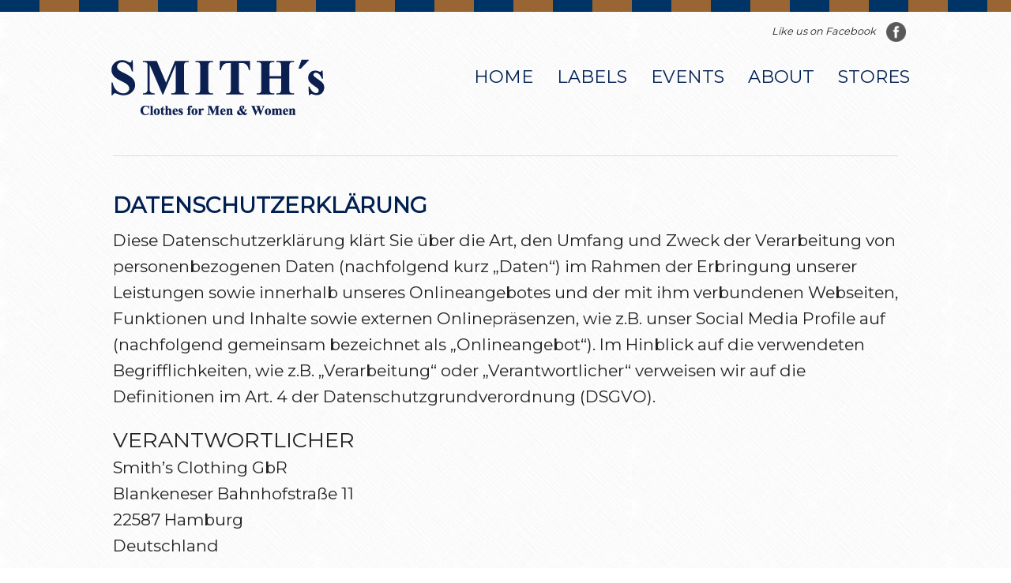

--- FILE ---
content_type: text/html; charset=UTF-8
request_url: http://smiths-hamburg.de/data-protection/
body_size: 14061
content:
<!DOCTYPE html>
<html lang="en-US">
    <head>
        <meta charset="UTF-8">
        <meta name="viewport" content="width=device-width, initial-scale=1.0">
        <title>Datenschutzerklärung - Smith&#039;s Clothing</title>
        <link rel="profile" href="http://gmpg.org/xfn/11">
        <!-- <link rel="pingback" href="http://smiths-hamburg.de/xmlrpc.php"> -->
        <!-- <link href='http://fonts.googleapis.com/css?family=Montserrat' rel='stylesheet' type='text/css'> -->
        <link rel="shortcut icon" href="/wp-content/themes/smiths-clothing/resources/smith_favicon.ico" type="image/x-icon" />
        
	<!-- This site is optimized with the Yoast SEO plugin v18.4.1 - https://yoast.com/wordpress/plugins/seo/ -->
	<meta name="robots" content="index, follow, max-snippet:-1, max-image-preview:large, max-video-preview:-1" />
	<link rel="canonical" href="http://smiths-hamburg.de/data-protection/" />
	<meta property="og:locale" content="en_US" />
	<meta property="og:type" content="article" />
	<meta property="og:title" content="Datenschutzerklärung - Smith&#039;s Clothing" />
	<meta property="og:description" content="Datenschutzerklärung Diese Datenschutzerklärung klärt Sie über die Art, den Umfang und Zweck der Verarbeitung von personenbezogenen Daten (nachfolgend kurz „Daten“) im Rahmen der Erbringung unserer Leistungen sowie innerhalb unseres Onlineangebotes und der mit ihm verbundenen Webseiten, Funktionen und Inhalte sowie externen Onlinepräsenzen, wie z.B. unser Social Media Profile auf (nachfolgend gemeinsam bezeichnet als „Onlineangebot“). Im Hinblick auf die verwendeten Begrifflichkeiten, wie z.B. „Verarbeitung“ oder „Verantwortlicher“ verweisen wir auf die Definitionen im Art. 4 der Datenschutzgrundverordnung (DSGVO). Verantwortlicher Smith’s Clothing GbR Blankeneser Bahnhofstraße 11 22587 Hamburg [&hellip;]" />
	<meta property="og:url" content="http://smiths-hamburg.de/data-protection/" />
	<meta property="og:site_name" content="Smith&#039;s Clothing" />
	<meta property="article:publisher" content="https://www.facebook.com/smithshamburg" />
	<meta property="article:modified_time" content="2018-09-13T06:48:04+00:00" />
	<meta name="twitter:label1" content="Est. reading time" />
	<meta name="twitter:data1" content="17 minutes" />
	<script type="application/ld+json" class="yoast-schema-graph">{"@context":"https://schema.org","@graph":[{"@type":"WebSite","@id":"http://smiths-hamburg.de/#website","url":"http://smiths-hamburg.de/","name":"Smith&#039;s Clothing","description":"","potentialAction":[{"@type":"SearchAction","target":{"@type":"EntryPoint","urlTemplate":"http://smiths-hamburg.de/?s={search_term_string}"},"query-input":"required name=search_term_string"}],"inLanguage":"en-US"},{"@type":"WebPage","@id":"http://smiths-hamburg.de/data-protection/#webpage","url":"http://smiths-hamburg.de/data-protection/","name":"Datenschutzerklärung - Smith&#039;s Clothing","isPartOf":{"@id":"http://smiths-hamburg.de/#website"},"datePublished":"2014-10-19T17:23:31+00:00","dateModified":"2018-09-13T06:48:04+00:00","breadcrumb":{"@id":"http://smiths-hamburg.de/data-protection/#breadcrumb"},"inLanguage":"en-US","potentialAction":[{"@type":"ReadAction","target":["http://smiths-hamburg.de/data-protection/"]}]},{"@type":"BreadcrumbList","@id":"http://smiths-hamburg.de/data-protection/#breadcrumb","itemListElement":[{"@type":"ListItem","position":1,"name":"Home","item":"http://smiths-hamburg.de/"},{"@type":"ListItem","position":2,"name":"Datenschutzerklärung"}]}]}</script>
	<!-- / Yoast SEO plugin. -->


<link rel='dns-prefetch' href='//s.w.org' />
<link rel="alternate" type="application/rss+xml" title="Smith&#039;s Clothing &raquo; Feed" href="http://smiths-hamburg.de/feed/" />
<link rel="alternate" type="application/rss+xml" title="Smith&#039;s Clothing &raquo; Comments Feed" href="http://smiths-hamburg.de/comments/feed/" />
		<!-- This site uses the Google Analytics by MonsterInsights plugin v9.11.1 - Using Analytics tracking - https://www.monsterinsights.com/ -->
		<!-- Note: MonsterInsights is not currently configured on this site. The site owner needs to authenticate with Google Analytics in the MonsterInsights settings panel. -->
					<!-- No tracking code set -->
				<!-- / Google Analytics by MonsterInsights -->
				<script type="text/javascript">
			window._wpemojiSettings = {"baseUrl":"https:\/\/s.w.org\/images\/core\/emoji\/13.0.1\/72x72\/","ext":".png","svgUrl":"https:\/\/s.w.org\/images\/core\/emoji\/13.0.1\/svg\/","svgExt":".svg","source":{"concatemoji":"http:\/\/smiths-hamburg.de\/wp-includes\/js\/wp-emoji-release.min.js?ver=5.6.16"}};
			!function(e,a,t){var n,r,o,i=a.createElement("canvas"),p=i.getContext&&i.getContext("2d");function s(e,t){var a=String.fromCharCode;p.clearRect(0,0,i.width,i.height),p.fillText(a.apply(this,e),0,0);e=i.toDataURL();return p.clearRect(0,0,i.width,i.height),p.fillText(a.apply(this,t),0,0),e===i.toDataURL()}function c(e){var t=a.createElement("script");t.src=e,t.defer=t.type="text/javascript",a.getElementsByTagName("head")[0].appendChild(t)}for(o=Array("flag","emoji"),t.supports={everything:!0,everythingExceptFlag:!0},r=0;r<o.length;r++)t.supports[o[r]]=function(e){if(!p||!p.fillText)return!1;switch(p.textBaseline="top",p.font="600 32px Arial",e){case"flag":return s([127987,65039,8205,9895,65039],[127987,65039,8203,9895,65039])?!1:!s([55356,56826,55356,56819],[55356,56826,8203,55356,56819])&&!s([55356,57332,56128,56423,56128,56418,56128,56421,56128,56430,56128,56423,56128,56447],[55356,57332,8203,56128,56423,8203,56128,56418,8203,56128,56421,8203,56128,56430,8203,56128,56423,8203,56128,56447]);case"emoji":return!s([55357,56424,8205,55356,57212],[55357,56424,8203,55356,57212])}return!1}(o[r]),t.supports.everything=t.supports.everything&&t.supports[o[r]],"flag"!==o[r]&&(t.supports.everythingExceptFlag=t.supports.everythingExceptFlag&&t.supports[o[r]]);t.supports.everythingExceptFlag=t.supports.everythingExceptFlag&&!t.supports.flag,t.DOMReady=!1,t.readyCallback=function(){t.DOMReady=!0},t.supports.everything||(n=function(){t.readyCallback()},a.addEventListener?(a.addEventListener("DOMContentLoaded",n,!1),e.addEventListener("load",n,!1)):(e.attachEvent("onload",n),a.attachEvent("onreadystatechange",function(){"complete"===a.readyState&&t.readyCallback()})),(n=t.source||{}).concatemoji?c(n.concatemoji):n.wpemoji&&n.twemoji&&(c(n.twemoji),c(n.wpemoji)))}(window,document,window._wpemojiSettings);
		</script>
		<style type="text/css">
img.wp-smiley,
img.emoji {
	display: inline !important;
	border: none !important;
	box-shadow: none !important;
	height: 1em !important;
	width: 1em !important;
	margin: 0 .07em !important;
	vertical-align: -0.1em !important;
	background: none !important;
	padding: 0 !important;
}
</style>
	<link rel='stylesheet' id='wp-block-library-css'  href='http://smiths-hamburg.de/wp-includes/css/dist/block-library/style.min.css?ver=5.6.16' type='text/css' media='all' />
<link rel='stylesheet' id='smiths-clothing-style-css'  href='http://smiths-hamburg.de/wp-content/themes/smiths-clothing/style.css?ver=5.6.16' type='text/css' media='all' />
<link rel='stylesheet' id='foundation-css'  href='http://smiths-hamburg.de/wp-content/themes/smiths-clothing/sc-foundation/bower_components/foundation/css/foundation.css?ver=5.6.16' type='text/css' media='all' />
<link rel='stylesheet' id='foundation-normalize-css'  href='http://smiths-hamburg.de/wp-content/themes/smiths-clothing/sc-foundation/stylesheets/app.css?ver=5.6.16' type='text/css' media='all' />
<script type='text/javascript' src='http://smiths-hamburg.de/wp-includes/js/jquery/jquery.min.js?ver=3.5.1' id='jquery-core-js'></script>
<script type='text/javascript' src='http://smiths-hamburg.de/wp-includes/js/jquery/jquery-migrate.min.js?ver=3.3.2' id='jquery-migrate-js'></script>
<link rel="https://api.w.org/" href="http://smiths-hamburg.de/wp-json/" /><link rel="alternate" type="application/json" href="http://smiths-hamburg.de/wp-json/wp/v2/pages/190" /><link rel="EditURI" type="application/rsd+xml" title="RSD" href="http://smiths-hamburg.de/xmlrpc.php?rsd" />
<link rel="wlwmanifest" type="application/wlwmanifest+xml" href="http://smiths-hamburg.de/wp-includes/wlwmanifest.xml" /> 
<meta name="generator" content="WordPress 5.6.16" />
<link rel='shortlink' href='http://smiths-hamburg.de/?p=190' />
<link rel="alternate" type="application/json+oembed" href="http://smiths-hamburg.de/wp-json/oembed/1.0/embed?url=http%3A%2F%2Fsmiths-hamburg.de%2Fdata-protection%2F" />
<link rel="alternate" type="text/xml+oembed" href="http://smiths-hamburg.de/wp-json/oembed/1.0/embed?url=http%3A%2F%2Fsmiths-hamburg.de%2Fdata-protection%2F&#038;format=xml" />
<style type="text/css">.recentcomments a{display:inline !important;padding:0 !important;margin:0 !important;}</style>    </head>

    <body class="page-template-default page page-id-190 awning-above ie8">
                <div id="page" class="hfeed site">
            <a class="skip-link screen-reader-text" href="#content">Skip to content</a>

            <header id="masthead" class="site-header clearfix row" role="banner">
                <div class="fb-follow">Like us on Facebook <a href="https://www.facebook.com/smithshamburg" class="facebook" title="Smith's on Facbeook" target="_blank"><img class="facebook-logo" src="http://smiths-hamburg.de/wp-content/themes/smiths-clothing/resources/facebook.png" alt="Smith's on Facebook" /></a></div>                <h1><a href="/"><img class="site-logo" src="http://smiths-hamburg.de/wp-content/uploads/2014/10/Smiths_Clothing_Logo.png" alt="Smith&#039;s Clothing" /></a></h1>
                <nav id="site-navigation" class="main-navigation top-bar" data-topbar role="navigation">
                    <ul class="title-area">

                        <!--Remove the class "menu-icon" to get rid of menu icon. Take out "Menu" to just have icon alone -->
                        <li class = "toggle-topbar menu-icon"><a href = "#"><span>Menu</span></a></li>
                    </ul>
                    <section class = "top-bar-section">
                        <!--<button class = "menu-toggle"></button> -->
                        <div class="menu-main-navigation-container"><ul id="menu-main-navigation" class="right"><li id="menu-item-38" class="menu-item menu-item-type-custom menu-item-object-custom menu-item-38"><a title="Home" href="/">Home</a></li>
<li id="menu-item-40" class="menu-item menu-item-type-post_type menu-item-object-page menu-item-40"><a title="Labels" href="http://smiths-hamburg.de/labels/">Labels</a></li>
<li id="menu-item-41" class="menu-item menu-item-type-post_type menu-item-object-page menu-item-41"><a title="Events" href="http://smiths-hamburg.de/events/">Events</a></li>
<li id="menu-item-39" class="menu-item menu-item-type-post_type menu-item-object-page menu-item-39"><a title="About" href="http://smiths-hamburg.de/about/">About</a></li>
<li id="menu-item-43" class="menu-item menu-item-type-post_type menu-item-object-page menu-item-43"><a title="Branches" href="http://smiths-hamburg.de/stores/">Stores</a></li>
</ul></div>                    </section>
                </nav><!-- #site-navigation -->
            </header><!-- #masthead -->

            <div id="content" class="site-content row">

<div id="primary" class="content-area no-featured-image">
    <main id="main" class="site-main columns" role="main">
        <div class="featured-wrapper space-below">
                        <header class="entry-header">
                <h1 class="entry-title">Datenschutzerklärung</h1>            </header><!-- .entry-header -->
        </div>

        
            
<article id="post-190" class="post-190 page type-page status-publish hentry">
	<div class="entry-content">
		<h2>Datenschutzerklärung</h2>
<h3 id="dsg-general-intro"></h3>
<p>Diese Datenschutzerklärung klärt Sie über die Art, den Umfang und Zweck der Verarbeitung von personenbezogenen Daten (nachfolgend kurz „Daten“) im Rahmen der Erbringung unserer Leistungen sowie innerhalb unseres Onlineangebotes und der mit ihm verbundenen Webseiten, Funktionen und Inhalte sowie externen Onlinepräsenzen, wie z.B. unser Social Media Profile auf (nachfolgend gemeinsam bezeichnet als „Onlineangebot“). Im Hinblick auf die verwendeten Begrifflichkeiten, wie z.B. „Verarbeitung“ oder „Verantwortlicher“ verweisen wir auf die Definitionen im Art. 4 der Datenschutzgrundverordnung (DSGVO). </p>
<h3 id="dsg-general-controller">Verantwortlicher</h3>
<p><span class="tsmcontroller">Smith’s Clothing GbR<br />
Blankeneser Bahnhofstraße 11<br />
22587 Hamburg<br />
Deutschland</p>
<p>E-Mail: smithsclothing@gmail.com<br />
Geschäftsführer/Inhaber: Dirk Dietrich<br />
Impressum: www.smiths-hamburg.de/imprint<br />
</span></p>
<h3 id="dsg-general-datatype">Arten der verarbeiteten Daten</h3>
<p>&#8211;	Bestandsdaten (z.B., Personen-Stammdaten, Namen oder Adressen).<br />
&#8211;	Kontaktdaten (z.B., E-Mail, Telefonnummern).<br />
&#8211;	Inhaltsdaten (z.B., Texteingaben, Fotografien, Videos).<br />
&#8211;	Nutzungsdaten (z.B., besuchte Webseiten, Interesse an Inhalten, Zugriffszeiten).<br />
&#8211;	Meta-/Kommunikationsdaten (z.B., Geräte-Informationen, IP-Adressen).</p>
<h3 id="dsg-general-datasubjects">Kategorien betroffener Personen</h3>
<p>Besucher und Nutzer des Onlineangebotes (Nachfolgend bezeichnen wir die betroffenen Personen zusammenfassend auch als „Nutzer“).
</p>
<h3 id="dsg-general-purpose">Zweck der Verarbeitung</h3>
<p>&#8211;	Zurverfügungstellung des Onlineangebotes, seiner Funktionen und  Inhalte.<br />
&#8211;	Beantwortung von Kontaktanfragen und Kommunikation mit Nutzern.<br />
&#8211;	Sicherheitsmaßnahmen.<br />
&#8211;	Reichweitenmessung/Marketing<br />
<span class="tsmcom"></span></p>
<h3 id="dsg-general-terms">Verwendete Begrifflichkeiten </h3>
<p>„Personenbezogene Daten“ sind alle Informationen, die sich auf eine identifizierte oder identifizierbare natürliche Person (im Folgenden „betroffene Person“) beziehen; als identifizierbar wird eine natürliche Person angesehen, die direkt oder indirekt, insbesondere mittels Zuordnung zu einer Kennung wie einem Namen, zu einer Kennnummer, zu Standortdaten, zu einer Online-Kennung (z.B. Cookie) oder zu einem oder mehreren besonderen Merkmalen identifiziert werden kann, die Ausdruck der physischen, physiologischen, genetischen, psychischen, wirtschaftlichen, kulturellen oder sozialen Identität dieser natürlichen Person sind.</p>
<p>„Verarbeitung“ ist jeder mit oder ohne Hilfe automatisierter Verfahren ausgeführte Vorgang oder jede solche Vorgangsreihe im Zusammenhang mit personenbezogenen Daten. Der Begriff reicht weit und umfasst praktisch jeden Umgang mit Daten.</p>
<p>„Pseudonymisierung“ die Verarbeitung personenbezogener Daten in einer Weise, dass die personenbezogenen Daten ohne Hinzuziehung zusätzlicher Informationen nicht mehr einer spezifischen betroffenen Person zugeordnet werden können, sofern diese zusätzlichen Informationen gesondert aufbewahrt werden und technischen und organisatorischen Maßnahmen unterliegen, die gewährleisten, dass die personenbezogenen Daten nicht einer identifizierten oder identifizierbaren natürlichen Person zugewiesen werden.</p>
<p>„Profiling“ jede Art der automatisierten Verarbeitung personenbezogener Daten, die darin besteht, dass diese personenbezogenen Daten verwendet werden, um bestimmte persönliche Aspekte, die sich auf eine natürliche Person beziehen, zu bewerten, insbesondere um Aspekte bezüglich Arbeitsleistung, wirtschaftliche Lage, Gesundheit, persönliche Vorlieben, Interessen, Zuverlässigkeit, Verhalten, Aufenthaltsort oder Ortswechsel dieser natürlichen Person zu analysieren oder vorherzusagen.</p>
<p>Als „Verantwortlicher“ wird die natürliche oder juristische Person, Behörde, Einrichtung oder andere Stelle, die allein oder gemeinsam mit anderen über die Zwecke und Mittel der Verarbeitung von personenbezogenen Daten entscheidet, bezeichnet.</p>
<p>„Auftragsverarbeiter“ eine natürliche oder juristische Person, Behörde, Einrichtung oder andere Stelle, die personenbezogene Daten im Auftrag des Verantwortlichen verarbeitet.
</p>
<h3 id="dsg-general-legalbasis">Maßgebliche Rechtsgrundlagen</h3>
<p>Nach Maßgabe des Art. 13 DSGVO teilen wir Ihnen die Rechtsgrundlagen unserer Datenverarbeitungen mit.  Für Nutzer aus dem Geltungsbereich der Datenschutzgrundverordnung (DSGVO), d.h. der EU und des EWG gilt, sofern die Rechtsgrundlage in der Datenschutzerklärung nicht genannt wird, Folgendes: <br />
Die Rechtsgrundlage für die Einholung von Einwilligungen ist Art. 6 Abs. 1 lit. a und Art. 7 DSGVO;<br />
Die Rechtsgrundlage für die Verarbeitung zur Erfüllung unserer Leistungen und Durchführung vertraglicher Maßnahmen sowie Beantwortung von Anfragen ist Art. 6 Abs. 1 lit. b DSGVO;<br />
Die Rechtsgrundlage für die Verarbeitung zur Erfüllung unserer rechtlichen Verpflichtungen ist Art. 6 Abs. 1 lit. c DSGVO;<br />
Für den Fall, dass lebenswichtige Interessen der betroffenen Person oder einer anderen natürlichen Person eine Verarbeitung personenbezogener Daten erforderlich machen, dient Art. 6 Abs. 1 lit. d DSGVO als Rechtsgrundlage.<br />
Die Rechtsgrundlage für die erforderliche Verarbeitung zur Wahrnehmung einer Aufgabe, die im öffentlichen Interesse liegt oder in Ausübung öffentlicher Gewalt erfolgt, die dem Verantwortlichen übertragen wurde ist Art. 6 Abs. 1 lit. e DSGVO. <br />
Die Rechtsgrundlage für die Verarbeitung zur Wahrung unserer berechtigten Interessen ist Art. 6 Abs. 1 lit. f DSGVO. <br />
Die Verarbeitung von Daten zu anderen Zwecken als denen, zu denen sie ehoben wurden, bestimmt sich nach den Vorgaben des Art 6 Abs. 4 DSGVO. <br />
Die Verarbeitung von besonderen Kategorien von Daten (entsprechend Art. 9 Abs. 1 DSGVO) bestimmt sich nach den Vorgaben des Art. 9 Abs. 2 DSGVO. 
</p>
<h3 id="dsg-general-securitymeasures">Sicherheitsmaßnahmen</h3>
<p>Wir treffen nach Maßgabe der gesetzlichen Vorgabenunter Berücksichtigung des Stands der Technik, der Implementierungskosten und der Art, des Umfangs, der Umstände und der Zwecke der Verarbeitung sowie der unterschiedlichen Eintrittswahrscheinlichkeit und Schwere des Risikos für die Rechte und Freiheiten natürlicher Personen, geeignete technische und organisatorische Maßnahmen, um ein dem Risiko angemessenes Schutzniveau zu gewährleisten.</p>
<p>Zu den Maßnahmen gehören insbesondere die Sicherung der Vertraulichkeit, Integrität und Verfügbarkeit von Daten durch Kontrolle des physischen Zugangs zu den Daten, als auch des sie betreffenden Zugriffs, der Eingabe, Weitergabe, der Sicherung der Verfügbarkeit und ihrer Trennung. Des Weiteren haben wir Verfahren eingerichtet, die eine Wahrnehmung von Betroffenenrechten, Löschung von Daten und Reaktion auf Gefährdung der Daten gewährleisten. Ferner berücksichtigen wir den Schutz personenbezogener Daten bereits bei der Entwicklung, bzw. Auswahl von Hardware, Software sowie Verfahren, entsprechend dem Prinzip des Datenschutzes durch Technikgestaltung und durch datenschutzfreundliche Voreinstellungen.
</p>
<h3 id="dsg-general-coprocessing">Zusammenarbeit mit Auftragsverarbeitern, gemeinsam Verantwortlichen und Dritten</h3>
<p>Sofern wir im Rahmen unserer Verarbeitung Daten gegenüber anderen Personen und Unternehmen (Auftragsverarbeitern, gemeinsam Verantwortlichen oder Dritten) offenbaren, sie an diese übermitteln oder ihnen sonst Zugriff auf die Daten gewähren, erfolgt dies nur auf Grundlage einer gesetzlichen Erlaubnis (z.B. wenn eine Übermittlung der Daten an Dritte, wie an Zahlungsdienstleister, zur Vertragserfüllung erforderlich ist), Nutzer eingewilligt haben, eine rechtliche Verpflichtung dies vorsieht oder auf Grundlage unserer berechtigten Interessen (z.B. beim Einsatz von Beauftragten, Webhostern, etc.). </p>
<p>Sofern wir Daten anderen Unternehmen unserer Unternehmensgruppe offenbaren, übermitteln oder ihnen sonst den Zugriff gewähren, erfolgt dies insbesondere zu administrativen Zwecken als berechtigtes Interesse und darüberhinausgehend auf einer den gesetzlichen Vorgaben entsprechenden Grundlage. 
</p>
<h3 id="dsg-general-thirdparty">Übermittlungen in Drittländer</h3>
<p>Sofern wir Daten in einem Drittland (d.h. außerhalb der Europäischen Union (EU), des Europäischen Wirtschaftsraums (EWR) oder der Schweizer Eidgenossenschaft) verarbeiten oder dies im Rahmen der Inanspruchnahme von Diensten Dritter oder Offenlegung, bzw. Übermittlung von Daten an andere Personen oder Unternehmen geschieht, erfolgt dies nur, wenn es zur Erfüllung unserer (vor)vertraglichen Pflichten, auf Grundlage Ihrer Einwilligung, aufgrund einer rechtlichen Verpflichtung oder auf Grundlage unserer berechtigten Interessen geschieht. Vorbehaltlich gesetzlicher oder vertraglicher Erlaubnisse, verarbeiten oder lassen wir die Daten in einem Drittland nur beim Vorliegen der gesetzlichen Voraussetzungen. D.h. die Verarbeitung erfolgt z.B. auf Grundlage besonderer Garantien, wie der offiziell anerkannten Feststellung eines der EU entsprechenden Datenschutzniveaus (z.B. für die USA durch das „Privacy Shield“) oder Beachtung offiziell anerkannter spezieller vertraglicher Verpflichtungen.</p>
<h3 id="dsg-general-rightssubject">Rechte der betroffenen Personen</h3>
<p>Sie haben das Recht, eine Bestätigung darüber zu verlangen, ob betreffende Daten verarbeitet werden und auf Auskunft über diese Daten sowie auf weitere Informationen und Kopie der Daten entsprechend den gesetzlichen Vorgaben.</p>
<p>Sie haben entsprechend. den gesetzlichen Vorgaben das Recht, die Vervollständigung der Sie betreffenden Daten oder die Berichtigung der Sie betreffenden unrichtigen Daten zu verlangen.</p>
<p>Sie haben nach Maßgabe der gesetzlichen Vorgaben das Recht zu verlangen, dass betreffende Daten unverzüglich gelöscht werden, bzw. alternativ nach Maßgabe der gesetzlichen Vorgaben eine Einschränkung der Verarbeitung der Daten zu verlangen.</p>
<p>Sie haben das Recht zu verlangen, dass die Sie betreffenden Daten, die Sie uns bereitgestellt haben nach Maßgabe der gesetzlichen Vorgaben zu erhalten und deren Übermittlung an andere Verantwortliche zu fordern. </p>
<p>Sie haben ferner nach Maßgabe der gesetzlichen Vorgaben das Recht, eine Beschwerde bei der zuständigen Aufsichtsbehörde einzureichen.
</p>
<h3 id="dsg-general-revokeconsent">Widerrufsrecht</h3>
<p>Sie haben das Recht, erteilte Einwilligungen mit Wirkung für die Zukunft zu widerrufen.</p>
<h3 id="dsg-general-object">Widerspruchsrecht</h3>
<p><strong>Sie können der künftigen Verarbeitung der Sie betreffenden Daten nach Maßgabe der gesetzlichen Vorgaben jederzeit widersprechen. Der Widerspruch kann insbesondere gegen die Verarbeitung für Zwecke der Direktwerbung erfolgen.</strong></p>
<h3 id="dsg-general-cookies">Cookies und Widerspruchsrecht bei Direktwerbung</h3>
<p>Als „Cookies“ werden kleine Dateien bezeichnet, die auf Rechnern der Nutzer gespeichert werden. Innerhalb der Cookies können unterschiedliche Angaben gespeichert werden. Ein Cookie dient primär dazu, die Angaben zu einem Nutzer (bzw. dem Gerät auf dem das Cookie gespeichert ist) während oder auch nach seinem Besuch innerhalb eines Onlineangebotes zu speichern. Als temporäre Cookies, bzw. „Session-Cookies“ oder „transiente Cookies“, werden Cookies bezeichnet, die gelöscht werden, nachdem ein Nutzer ein Onlineangebot verlässt und seinen Browser schließt. In einem solchen Cookie kann z.B. der Inhalt eines Warenkorbs in einem Onlineshop oder ein Login-Status gespeichert werden. Als „permanent“ oder „persistent“ werden Cookies bezeichnet, die auch nach dem Schließen des Browsers gespeichert bleiben. So kann z.B. der Login-Status gespeichert werden, wenn die Nutzer diese nach mehreren Tagen aufsuchen. Ebenso können in einem solchen Cookie die Interessen der Nutzer gespeichert werden, die für Reichweitenmessung oder Marketingzwecke verwendet werden. Als „Third-Party-Cookie“ werden Cookies bezeichnet, die von anderen Anbietern als dem Verantwortlichen, der das Onlineangebot betreibt, angeboten werden (andernfalls, wenn es nur dessen Cookies sind spricht man von „First-Party Cookies“).</p>
<p>Wir können temporäre und permanente Cookies einsetzen und klären hierüber im Rahmen unserer Datenschutzerklärung auf.</p>
<p>Falls die Nutzer nicht möchten, dass Cookies auf ihrem Rechner gespeichert werden, werden sie gebeten die entsprechende Option in den Systemeinstellungen ihres Browsers zu deaktivieren. Gespeicherte Cookies können in den Systemeinstellungen des Browsers gelöscht werden. Der Ausschluss von Cookies kann zu Funktionseinschränkungen dieses Onlineangebotes führen.</p>
<p>Ein genereller Widerspruch gegen den Einsatz der zu Zwecken des Onlinemarketing eingesetzten Cookies kann bei einer Vielzahl der Dienste, vor allem im Fall des Trackings, über die US-amerikanische Seite <a href="http://www.aboutads.info/choices/">http://www.aboutads.info/choices/</a> oder die EU-Seite <a href="http://www.youronlinechoices.com/">http://www.youronlinechoices.com/</a> erklärt werden. Des Weiteren kann die Speicherung von Cookies mittels deren Abschaltung in den Einstellungen des Browsers erreicht werden. Bitte beachten Sie, dass dann gegebenenfalls nicht alle Funktionen dieses Onlineangebotes genutzt werden können.</p>
<h3 id="dsg-general-erasure">Löschung von Daten</h3>
<p>Die von uns verarbeiteten Daten werden nach Maßgabe der gesetzlichen Vorgaben gelöscht oder in ihrer Verarbeitung eingeschränkt. Sofern nicht im Rahmen dieser Datenschutzerklärung ausdrücklich angegeben, werden die bei uns gespeicherten Daten gelöscht, sobald sie für ihre Zweckbestimmung nicht mehr erforderlich sind und der Löschung keine gesetzlichen Aufbewahrungspflichten entgegenstehen. </p>
<p>Sofern die Daten nicht gelöscht werden, weil sie für andere und gesetzlich zulässige Zwecke erforderlich sind, wird deren Verarbeitung eingeschränkt. D.h. die Daten werden gesperrt und nicht für andere Zwecke verarbeitet. Das gilt z.B. für Daten, die aus handels- oder steuerrechtlichen Gründen aufbewahrt werden müssen.</p>
<h3 id="dsg-general-changes">Änderungen und Aktualisierungen der Datenschutzerklärung</h3>
<p>Wir bitten Sie sich regelmäßig über den Inhalt unserer Datenschutzerklärung zu informieren. Wir passen die Datenschutzerklärung an, sobald die Änderungen der von uns durchgeführten Datenverarbeitungen dies erforderlich machen. Wir informieren Sie, sobald durch die Änderungen eine Mitwirkungshandlung Ihrerseits (z.B. Einwilligung) oder eine sonstige individuelle Benachrichtigung erforderlich wird.</p>
</p>
<h3 id="dsg-commercialpurpose">Geschäftsbezogene Verarbeitung</h3>
</p>
<p><span class="ts-muster-content">Zusätzlich verarbeiten wir<br />
&#8211;	Vertragsdaten (z.B., Vertragsgegenstand, Laufzeit, Kundenkategorie).<br />
&#8211;	Zahlungsdaten (z.B., Bankverbindung, Zahlungshistorie)<br />
von unseren Kunden, Interessenten und Geschäftspartner zwecks Erbringung vertraglicher Leistungen, Service und Kundenpflege, Marketing, Werbung und Marktforschung.</span></p>
</p>
<h3 id="dsg-administration">Administration, Finanzbuchhaltung, Büroorganisation, Kontaktverwaltung</h3>
</p>
<p><span class="ts-muster-content">Wir verarbeiten Daten im Rahmen von Verwaltungsaufgaben sowie Organisation unseres Betriebs, Finanzbuchhaltung und Befolgung der gesetzlichen Pflichten, wie z.B. der Archivierung. Hierbei verarbeiten wir dieselben Daten, die wir im Rahmen der Erbringung unserer vertraglichen Leistungen verarbeiten. Die Verarbeitungsgrundlagen sind Art. 6 Abs. 1 lit. c. DSGVO, Art. 6 Abs. 1 lit. f. DSGVO. Von der Verarbeitung sind Kunden, Interessenten, Geschäftspartner und Websitebesucher betroffen. Der Zweck und unser Interesse an der Verarbeitung liegt in der Administration, Finanzbuchhaltung, Büroorganisation, Archivierung von Daten, also Aufgaben die der Aufrechterhaltung unserer Geschäftstätigkeiten, Wahrnehmung unserer Aufgaben und Erbringung unserer Leistungen dienen. Die Löschung der Daten im Hinblick auf vertragliche Leistungen und die vertragliche Kommunikation entspricht den, bei diesen Verarbeitungstätigkeiten genannten Angaben.</p>
<p>Wir offenbaren oder übermitteln hierbei Daten an die Finanzverwaltung, Berater, wie z.B., Steuerberater oder Wirtschaftsprüfer sowie weitere Gebührenstellen und Zahlungsdienstleister.</p>
<p>Ferner speichern wir auf Grundlage unserer betriebswirtschaftlichen Interessen Angaben zu Lieferanten, Veranstaltern und sonstigen Geschäftspartnern, z.B. zwecks späterer Kontaktaufnahme. Diese mehrheitlich unternehmensbezogenen Daten, speichern wir grundsätzlich dauerhaft.<br />
</span></p>
</p>
<h3 id="dsg-businessanalysis">Betriebswirtschaftliche Analysen und Marktforschung</h3>
</p>
<p><span class="ts-muster-content">Um unser Geschäft wirtschaftlich betreiben, Markttendenzen, Wünsche der Vertragspartner und Nutzer erkennen zu können, analysieren wir die uns vorliegenden Daten zu Geschäftsvorgängen, Verträgen, Anfragen, etc. Wir verarbeiten dabei Bestandsdaten, Kommunikationsdaten, Vertragsdaten, Zahlungsdaten, Nutzungsdaten, Metadaten auf Grundlage des Art. 6 Abs. 1 lit. f. DSGVO, wobei zu den betroffenen Personen Vertragspartner, Interessenten, Kunden, Besucher und Nutzer unseres Onlineangebotes gehören. </p>
<p>Die Analysen erfolgen zum Zweck betriebswirtschaftlicher Auswertungen, des Marketings und der Marktforschung. Dabei können wir die Profile der registrierten Nutzer mit Angaben, z.B. zu deren in Anspruch genommenen Leistungen, berücksichtigen. Die Analysen dienen uns zur Steigerung der Nutzerfreundlichkeit, der Optimierung unseres Angebotes und der Betriebswirtschaftlichkeit. Die Analysen dienen alleine uns und werden nicht extern offenbart, sofern es sich nicht um anonyme Analysen mit zusammengefassten Werten handelt. </p>
<p>Sofern diese Analysen oder Profile personenbezogen sind, werden sie mit Kündigung der Nutzer gelöscht oder anonymisiert, sonst nach zwei Jahren ab Vertragsschluss. Im Übrigen werden die gesamtbetriebswirtschaftlichen Analysen und allgemeine Tendenzbestimmungen nach Möglichkeit anonym erstellt.<br />
</span></p>
</p>
<h3 id="dsg-hostingprovider">Hosting und E-Mail-Versand</h3>
</p>
<p><span class="ts-muster-content">Die von uns in Anspruch genommenen Hosting-Leistungen dienen der Zurverfügungstellung der folgenden Leistungen: Infrastruktur- und Plattformdienstleistungen, Rechenkapazität, Speicherplatz und Datenbankdienste, E-Mail-Versand, Sicherheitsleistungen sowie technische Wartungsleistungen, die wir zum Zwecke des Betriebs dieses Onlineangebotes einsetzen. </p>
<p>Hierbei verarbeiten wir, bzw. unser Hostinganbieter Bestandsdaten, Kontaktdaten, Inhaltsdaten, Vertragsdaten, Nutzungsdaten, Meta- und Kommunikationsdaten von Kunden, Interessenten und Besuchern dieses Onlineangebotes auf Grundlage unserer berechtigten Interessen an einer effizienten und sicheren Zurverfügungstellung dieses Onlineangebotes gem. Art. 6 Abs. 1 lit. f DSGVO i.V.m. Art. 28 DSGVO (Abschluss Auftragsverarbeitungsvertrag).</span></p>
</p>
<h3 id="dsg-logfiles">Erhebung von Zugriffsdaten und Logfiles</h3>
</p>
<p><span class="ts-muster-content">Wir, bzw. unser Hostinganbieter, erhebt auf Grundlage unserer berechtigten Interessen im Sinne des Art. 6 Abs. 1 lit. f. DSGVO Daten über jeden Zugriff auf den Server, auf dem sich dieser Dienst befindet (sogenannte Serverlogfiles). Zu den Zugriffsdaten gehören Name der abgerufenen Webseite, Datei, Datum und Uhrzeit des Abrufs, übertragene Datenmenge, Meldung über erfolgreichen Abruf, Browsertyp nebst Version, das Betriebssystem des Nutzers, Referrer URL (die zuvor besuchte Seite), IP-Adresse und der anfragende Provider.</p>
<p>Logfile-Informationen werden aus Sicherheitsgründen (z.B. zur Aufklärung von Missbrauchs- oder Betrugshandlungen) für die Dauer von maximal 7 Tagen gespeichert und danach gelöscht. Daten, deren weitere Aufbewahrung zu Beweiszwecken erforderlich ist, sind bis zur endgültigen Klärung des jeweiligen Vorfalls von der Löschung ausgenommen.</span></p>
</p>
<h3 id="dsg-ga-googleanalytics">Google Analytics</h3>
</p>
<p><span class="ts-muster-content">Wir setzen auf Grundlage unserer berechtigten Interessen (d.h. Interesse an der Analyse, Optimierung und wirtschaftlichem Betrieb unseres Onlineangebotes im Sinne des Art. 6 Abs. 1 lit. f. DSGVO) Google Analytics, einen Webanalysedienst der Google LLC („Google“) ein. Google verwendet Cookies. Die durch das Cookie erzeugten Informationen über Benutzung des Onlineangebotes durch die Nutzer werden in der Regel an einen Server von Google in den USA übertragen und dort gespeichert.</p>
<p>Google ist unter dem Privacy-Shield-Abkommen zertifiziert und bietet hierdurch eine Garantie, das europäische Datenschutzrecht einzuhalten (<a target="_blank" href="https://www.privacyshield.gov/participant?id=a2zt000000001L5AAI&amp;status=Active">https://www.privacyshield.gov/participant?id=a2zt000000001L5AAI&amp;status=Active</a>).</p>
<p>Google wird diese Informationen in unserem Auftrag benutzen, um die Nutzung unseres Onlineangebotes durch die Nutzer auszuwerten, um Reports über die Aktivitäten innerhalb dieses Onlineangebotes zusammenzustellen und um weitere, mit der Nutzung dieses Onlineangebotes und der Internetnutzung verbundene Dienstleistungen, uns gegenüber zu erbringen. Dabei können aus den verarbeiteten Daten pseudonyme Nutzungsprofile der Nutzer erstellt werden.</p>
<p>Wir setzen Google Analytics nur mit aktivierter IP-Anonymisierung ein. Das bedeutet, die IP-Adresse der Nutzer wird von Google innerhalb von Mitgliedstaaten der Europäischen Union oder in anderen Vertragsstaaten des Abkommens über den Europäischen Wirtschaftsraum gekürzt. Nur in Ausnahmefällen wird die volle IP-Adresse an einen Server von Google in den USA übertragen und dort gekürzt.</p>
<p>Die von dem Browser des Nutzers übermittelte IP-Adresse wird nicht mit anderen Daten von Google zusammengeführt. Die Nutzer können die Speicherung der Cookies durch eine entsprechende Einstellung ihrer Browser-Software verhindern; die Nutzer können darüber hinaus die Erfassung der durch das Cookie erzeugten und auf ihre Nutzung des Onlineangebotes bezogenen Daten an Google sowie die Verarbeitung dieser Daten durch Google verhindern, indem sie das unter folgendem Link verfügbare Browser-Plugin herunterladen und installieren:&nbsp;<a target="_blank" href="http://tools.google.com/dlpage/gaoptout?hl=de">http://tools.google.com/dlpage/gaoptout?hl=de</a>.</p>
<p>Weitere Informationen zur Datennutzung durch Google, Einstellungs- und Widerspruchsmöglichkeiten, erfahren Sie in der Datenschutzerklärung von Google (<a target="_blank" href="https://policies.google.com/technologies/ads">https://policies.google.com/technologies/ads</a>) sowie in den Einstellungen für die Darstellung von Werbeeinblendungen durch Google <a target="_blank" href="https://adssettings.google.com/authenticated">(https://adssettings.google.com/authenticated</a>).</p>
<p>Die personenbezogenen Daten der Nutzer werden nach 14 Monaten gelöscht oder anonymisiert.</span></p>
</p>
<h3 id="dsg-ga-universal">Google Universal Analytics</h3>
</p>
<p><span class="ts-muster-content">Wir setzen Google Analytics in der Ausgestaltung als „<a target="_blank" href="https://support.google.com/analytics/answer/2790010?hl=de&amp;ref_topic=6010376">Universal-Analytics</a>“ ein. „Universal Analytics“ bezeichnet ein Verfahren von Google Analytics, bei dem die Nutzeranalyse auf Grundlage einer pseudonymen Nutzer-ID erfolgt und damit ein pseudonymes Profil des Nutzers mit Informationen aus der Nutzung verschiedener Geräten erstellt wird (sog. „Cross-Device-Tracking“).</span></p>
</p>
<h3 id="dsg-socialmedia">Onlinepräsenzen in sozialen Medien</h3>
</p>
<p><span class="ts-muster-content">Wir unterhalten Onlinepräsenzen innerhalb sozialer Netzwerke und Plattformen, um mit den dort aktiven Kunden, Interessenten und Nutzern kommunizieren und sie dort über unsere Leistungen informieren zu können.</p>
<p>Wir weisen darauf hin, dass dabei Daten der Nutzer außerhalb des Raumes der Europäischen Union verarbeitet werden können. Hierdurch können sich für die Nutzer Risiken ergeben, weil so z.B. die Durchsetzung der Rechte der Nutzer erschwert werden könnte. Im Hinblick auf US-Anbieter die unter dem Privacy-Shield zertifiziert sind, weisen wir darauf hin, dass sie sich damit verpflichten, die Datenschutzstandards der EU einzuhalten.</p>
<p>Ferner werden die Daten der Nutzer im Regelfall für Marktforschungs- und Werbezwecke verarbeitet. So können z.B. aus dem Nutzungsverhalten und sich daraus ergebenden Interessen der Nutzer Nutzungsprofile erstellt werden. Die Nutzungsprofile können wiederum verwendet werden, um z.B. Werbeanzeigen innerhalb und außerhalb der Plattformen zu schalten, die mutmaßlich den Interessen der Nutzer entsprechen. Zu diesen Zwecken werden im Regelfall Cookies auf den Rechnern der Nutzer gespeichert, in denen das Nutzungsverhalten und die Interessen der Nutzer gespeichert werden. Ferner können in den Nutzungsprofilen auch Daten unabhängig der von den Nutzern verwendeten Geräte gespeichert werden (insbesondere wenn die Nutzer Mitglieder der jeweiligen Plattformen sind und bei diesen eingeloggt sind).</p>
<p>Die Verarbeitung der personenbezogenen Daten der Nutzer erfolgt auf Grundlage unserer berechtigten Interessen an einer effektiven Information der Nutzer und Kommunikation mit den Nutzern gem. Art. 6 Abs. 1 lit. f. DSGVO. Falls die Nutzer von den jeweiligen Anbietern der Plattformen um eine Einwilligung in die vorbeschriebene Datenverarbeitung gebeten werden, ist die Rechtsgrundlage der Verarbeitung Art. 6 Abs. 1 lit. a., Art. 7 DSGVO.</p>
<p>Für eine detaillierte Darstellung der jeweiligen Verarbeitungen und der Widerspruchsmöglichkeiten (Opt-Out), verweisen wir auf die nachfolgend verlinkten Angaben der Anbieter.</p>
<p>Auch im Fall von Auskunftsanfragen und der Geltendmachung von Nutzerrechten, weisen wir darauf hin, dass diese am effektivsten bei den Anbietern geltend gemacht werden können. Nur die Anbieter haben jeweils Zugriff auf die Daten der Nutzer und können direkt entsprechende Maßnahmen ergreifen und Auskünfte geben. Sollten Sie dennoch Hilfe benötigen, dann können Sie sich an uns wenden.</p>
<p>&#8211; Facebook, -Seiten, -Gruppen, (Facebook Ireland Ltd., 4 Grand Canal Square, Grand Canal Harbour, Dublin 2, Irland) auf Grundlage einer <a target="_blank" href="https://www.facebook.com/legal/terms/page_controller_addendum">Vereinbarung über gemeinsame Verarbeitung personenbezogener Daten</a> &#8211; Datenschutzerklärung: <a target="_blank" href="https://www.facebook.com/about/privacy/">https://www.facebook.com/about/privacy/</a>, Opt-Out: <a target="_blank" href="https://www.facebook.com/settings?tab=ads">https://www.facebook.com/settings?tab=ads</a> und <a target="_blank" href="http://www.youronlinechoices.com">http://www.youronlinechoices.com</a>, Privacy Shield: <a target="_blank" href="https://www.privacyshield.gov/participant?id=a2zt0000000GnywAAC&amp;status=Active">https://www.privacyshield.gov/participant?id=a2zt0000000GnywAAC&amp;status=Active</a>.</p>
<p>&#8211; Google/ YouTube (Google LLC, 1600 Amphitheatre Parkway, Mountain View, CA 94043, USA) – Datenschutzerklärung: &nbsp;<a target="_blank" href="https://policies.google.com/privacy">https://policies.google.com/privacy</a>, Opt-Out: <a target="_blank" href="https://adssettings.google.com/authenticated">https://adssettings.google.com/authenticated</a>, Privacy Shield: <a target="_blank" href="https://www.privacyshield.gov/participant?id=a2zt000000001L5AAI&amp;status=Active">https://www.privacyshield.gov/participant?id=a2zt000000001L5AAI&amp;status=Active</a>.</p>
<p>&#8211; Instagram (Instagram Inc., 1601 Willow Road, Menlo Park, CA, 94025, USA) – Datenschutzerklärung/ Opt-Out: <a target="_blank" href="http://instagram.com/about/legal/privacy/">http://instagram.com/about/legal/privacy/</a>.</p>
<p>&#8211; Twitter (Twitter Inc., 1355 Market Street, Suite 900, San Francisco, CA 94103, USA) &#8211; Datenschutzerklärung: <a target="_blank" href="https://twitter.com/de/privacy">https://twitter.com/de/privacy</a>, Opt-Out: <a target="_blank" href="https://twitter.com/personalization">https://twitter.com/personalization</a>, Privacy Shield: <a target="_blank" href="https://www.privacyshield.gov/participant?id=a2zt0000000TORzAAO&amp;status=Active">https://www.privacyshield.gov/participant?id=a2zt0000000TORzAAO&amp;status=Active</a>.</p>
<p>&#8211; Pinterest (Pinterest Inc., 635 High Street, Palo Alto, CA, 94301, USA) – Datenschutzerklärung/ Opt-Out: <a target="_blank" href="https://about.pinterest.com/de/privacy-policy">https://about.pinterest.com/de/privacy-policy</a>.</p>
<p>&#8211; LinkedIn (LinkedIn Ireland Unlimited Company Wilton Place, Dublin 2, Irland) &#8211; Datenschutzerklärung <a target="_blank" href="https://www.linkedin.com/legal/privacy-policy">https://www.linkedin.com/legal/privacy-policy</a> , Opt-Out: <a target="_blank" href="https://www.linkedin.com/psettings/guest-controls/retargeting-opt-out">https://www.linkedin.com/psettings/guest-controls/retargeting-opt-out</a>, Privacy Shield:&nbsp;<a target="_blank" href="https://www.privacyshield.gov/participant?id=a2zt0000000L0UZAA0&amp;status=Active">https://www.privacyshield.gov/participant?id=a2zt0000000L0UZAA0&amp;status=Active</a>.</p>
<p>&#8211; Xing (XING AG, Dammtorstraße 29-32, 20354 Hamburg, Deutschland) &#8211; Datenschutzerklärung/ Opt-Out: <a target="_blank" href="https://privacy.xing.com/de/datenschutzerklaerung">https://privacy.xing.com/de/datenschutzerklaerung</a>.</p>
<p>&#8211; Wakalet (Wakelet Limited, 76 Quay Street, Manchester, M3 4PR, United Kingdom) &#8211; Datenschutzerklärung/ Opt-Out: <a target="_blank" href="https://wakelet.com/privacy.html">https://wakelet.com/privacy.html</a>.</p>
<p>&#8211; Soundcloud (SoundCloud Limited, Rheinsberger Str. 76/77, 10115 Berlin, Deutschland) &#8211; Datenschutzerklärung/ Opt-Out: <a target="_blank" href="https://soundcloud.com/pages/privacy">https://soundcloud.com/pages/privacy</a>.</span></p>
</p>
<h3 id="dsg-thirdparty-googlefonts">Google Fonts</h3>
</p>
<p><span class="ts-muster-content">Wir binden die Schriftarten (&#8220;Google Fonts&#8221;) des Anbieters Google LLC, 1600 Amphitheatre Parkway, Mountain View, CA 94043, USA, ein. Datenschutzerklärung: <a target="_blank" href="https://www.google.com/policies/privacy/">https://www.google.com/policies/privacy/</a>, Opt-Out: <a target="_blank" href="https://adssettings.google.com/authenticated">https://adssettings.google.com/authenticated</a>.</span></p>
<p><a href="https://datenschutz-generator.de" class="dsg1-6" rel="nofollow" target="_blank">Erstellt mit Datenschutz-Generator.de von RA Dr. Thomas Schwenke</a></p>
			</div><!-- .entry-content -->
	<footer class="entry-footer">
			</footer><!-- .entry-footer -->
</article><!-- #post-## -->

            
        
    </main><!-- #main -->
</div><!-- #primary -->

</div><!-- #content -->

<footer id="colophon" class="awning-above site-footer" role="contentinfo">

    <div class="site-info row">
        <div class="name-and-tagline"><h2><img src="/wp-content/themes/smiths-clothing/resources/smiths_clothing_logo_footer.png"></h2></div>
        <div class="space-above fb-wrapper"><div class="fb-follow">Like us on Facebook <a href="https://www.facebook.com/smithshamburg" class="facebook" title="Smith's on Facbeook" target="_blank"><img class="facebook-logo" src="http://smiths-hamburg.de/wp-content/themes/smiths-clothing/resources/facebook.png" alt="Smith's on Facebook" /></a></div></div>        <div class="menu-and-copyright small-space-above">    
            <ul><li class="copyright">&copy; 2026 Smith's Clothing</li></ul>
            <div class="menu-footer-menu-container"><ul id="menu-footer-menu" class="menu"><li id="menu-item-128" class="menu-item menu-item-type-post_type menu-item-object-page menu-item-128"><a href="http://smiths-hamburg.de/imprint/">Impressum</a></li>
<li id="menu-item-192" class="menu-item menu-item-type-post_type menu-item-object-page current-menu-item page_item page-item-190 current_page_item menu-item-192"><a href="http://smiths-hamburg.de/data-protection/" aria-current="page">Datenschutzerklärung</a></li>
</ul></div>        </div>
        <div  class="credit-link small-space-above">
        <ul><li>Website by <a href="http://www.johnheaven.eu" rel="designer" target="_blank">John Heaven Marketing</a></li></ul>
        </div>
    </div><!-- .site-info -->
</footer><!-- #colophon -->
</div><!-- #page -->

<script type='text/javascript' src='http://smiths-hamburg.de/wp-content/themes/smiths-clothing/js/navigation.js?ver=20120206' id='smiths-clothing-navigation-js'></script>
<script type='text/javascript' src='http://smiths-hamburg.de/wp-content/themes/smiths-clothing/js/skip-link-focus-fix.js?ver=20130115' id='smiths-clothing-skip-link-focus-fix-js'></script>
<script type='text/javascript' src='http://smiths-hamburg.de/wp-content/themes/smiths-clothing/sc-foundation/bower_components/foundation/js/foundation.min.js?ver=1' id='foundation-js-js'></script>
<script type='text/javascript' src='http://smiths-hamburg.de/wp-content/themes/smiths-clothing/sc-foundation/bower_components/foundation/js/vendor/modernizr.js?ver=1' id='foundation-modernizr-js-js'></script>
<script type='text/javascript' src='http://smiths-hamburg.de/wp-content/themes/smiths-clothing/foundation.js?ver=1' id='foundation-init-js-js'></script>
<script type='text/javascript' src='http://smiths-hamburg.de/wp-includes/js/wp-embed.min.js?ver=5.6.16' id='wp-embed-js'></script>
</body>
</html>


--- FILE ---
content_type: text/javascript
request_url: http://smiths-hamburg.de/wp-content/themes/smiths-clothing/foundation.js?ver=1
body_size: 68
content:
jQuery(document).ready(function($) {
	$(document).foundation();
});
